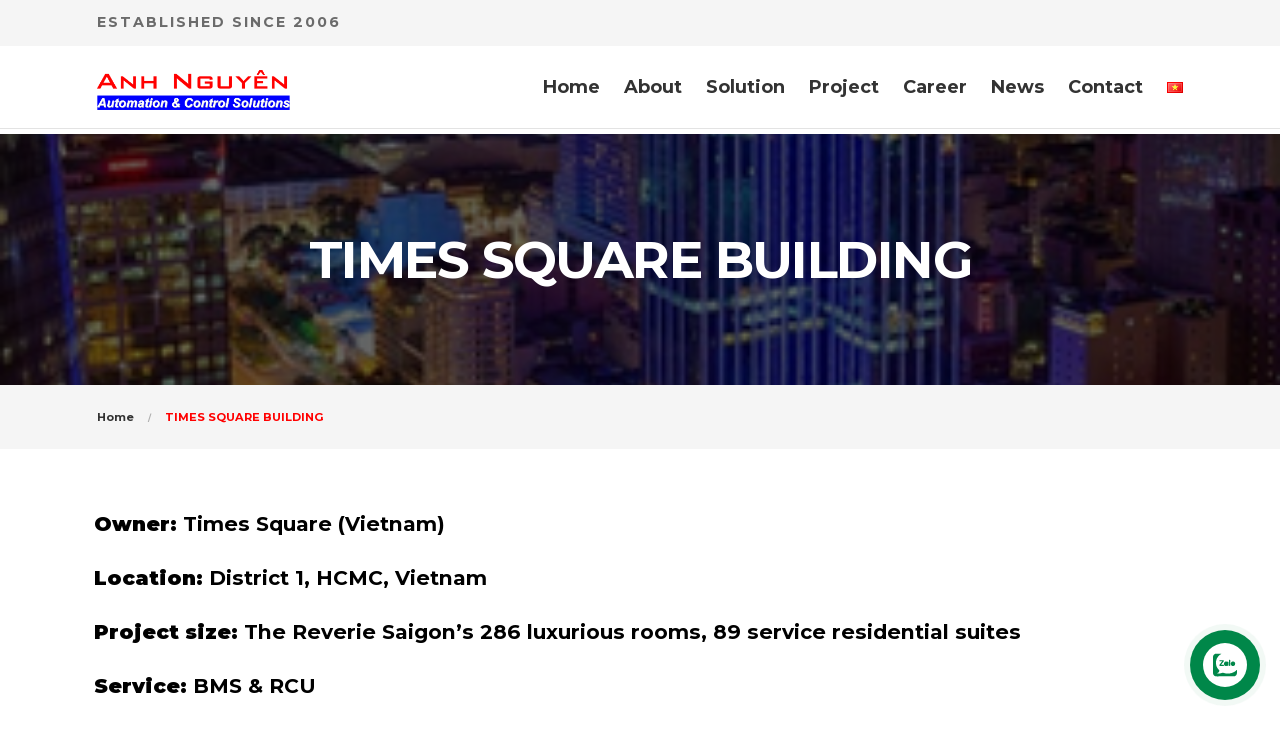

--- FILE ---
content_type: text/html; charset=UTF-8
request_url: https://anhnguyencontrols.com/en/project/times-square-building/
body_size: 16779
content:

<!DOCTYPE html>
<html lang="en-GB">
<head>
	<meta charset="UTF-8">
	<meta http-equiv="X-UA-Compatible" content="IE=edge">
	<meta name="viewport" content="width=device-width, initial-scale=1">
	<link rel="profile" href="//gmpg.org/xfn/11">

	<title>TIMES SQUARE BUILDING &#8211; Anh Nguyên</title>
<link rel='dns-prefetch' href='//fonts.googleapis.com' />
<link rel='dns-prefetch' href='//s.w.org' />
<link rel="alternate" type="application/rss+xml" title="Anh Nguyên &raquo; Feed" href="https://anhnguyencontrols.com/en/feed/" />
<link rel="alternate" type="application/rss+xml" title="Anh Nguyên &raquo; Comments Feed" href="https://anhnguyencontrols.com/en/comments/feed/" />
		<script type="text/javascript">
			window._wpemojiSettings = {"baseUrl":"https:\/\/s.w.org\/images\/core\/emoji\/13.0.1\/72x72\/","ext":".png","svgUrl":"https:\/\/s.w.org\/images\/core\/emoji\/13.0.1\/svg\/","svgExt":".svg","source":{"concatemoji":"https:\/\/anhnguyencontrols.com\/wp-includes\/js\/wp-emoji-release.min.js?ver=5.6.4"}};
			!function(e,a,t){var n,r,o,i=a.createElement("canvas"),p=i.getContext&&i.getContext("2d");function s(e,t){var a=String.fromCharCode;p.clearRect(0,0,i.width,i.height),p.fillText(a.apply(this,e),0,0);e=i.toDataURL();return p.clearRect(0,0,i.width,i.height),p.fillText(a.apply(this,t),0,0),e===i.toDataURL()}function c(e){var t=a.createElement("script");t.src=e,t.defer=t.type="text/javascript",a.getElementsByTagName("head")[0].appendChild(t)}for(o=Array("flag","emoji"),t.supports={everything:!0,everythingExceptFlag:!0},r=0;r<o.length;r++)t.supports[o[r]]=function(e){if(!p||!p.fillText)return!1;switch(p.textBaseline="top",p.font="600 32px Arial",e){case"flag":return s([127987,65039,8205,9895,65039],[127987,65039,8203,9895,65039])?!1:!s([55356,56826,55356,56819],[55356,56826,8203,55356,56819])&&!s([55356,57332,56128,56423,56128,56418,56128,56421,56128,56430,56128,56423,56128,56447],[55356,57332,8203,56128,56423,8203,56128,56418,8203,56128,56421,8203,56128,56430,8203,56128,56423,8203,56128,56447]);case"emoji":return!s([55357,56424,8205,55356,57212],[55357,56424,8203,55356,57212])}return!1}(o[r]),t.supports.everything=t.supports.everything&&t.supports[o[r]],"flag"!==o[r]&&(t.supports.everythingExceptFlag=t.supports.everythingExceptFlag&&t.supports[o[r]]);t.supports.everythingExceptFlag=t.supports.everythingExceptFlag&&!t.supports.flag,t.DOMReady=!1,t.readyCallback=function(){t.DOMReady=!0},t.supports.everything||(n=function(){t.readyCallback()},a.addEventListener?(a.addEventListener("DOMContentLoaded",n,!1),e.addEventListener("load",n,!1)):(e.attachEvent("onload",n),a.attachEvent("onreadystatechange",function(){"complete"===a.readyState&&t.readyCallback()})),(n=t.source||{}).concatemoji?c(n.concatemoji):n.wpemoji&&n.twemoji&&(c(n.twemoji),c(n.wpemoji)))}(window,document,window._wpemojiSettings);
		</script>
		<style type="text/css">
img.wp-smiley,
img.emoji {
	display: inline !important;
	border: none !important;
	box-shadow: none !important;
	height: 1em !important;
	width: 1em !important;
	margin: 0 .07em !important;
	vertical-align: -0.1em !important;
	background: none !important;
	padding: 0 !important;
}
</style>
	<link rel='stylesheet' id='jquery.contactus.css-css'  href='https://anhnguyencontrols.com/wp-content/plugins/ar-contactus/res/css/jquery.contactus.min.css?ver=1.3.8' type='text/css' media='all' />
<link rel='stylesheet' id='wp-block-library-css'  href='https://anhnguyencontrols.com/wp-includes/css/dist/block-library/style.min.css?ver=5.6.4' type='text/css' media='all' />
<link rel='stylesheet' id='wp-block-library-theme-css'  href='https://anhnguyencontrols.com/wp-includes/css/dist/block-library/theme.min.css?ver=5.6.4' type='text/css' media='all' />
<link rel='stylesheet' id='billio_report_post_icons-css'  href='https://anhnguyencontrols.com/wp-content/plugins/billio-addon/assets/css/flaticon-report.css?ver=5.6.4' type='text/css' media='all' />
<link rel='stylesheet' id='billio-plugins-style-css'  href='https://anhnguyencontrols.com/wp-content/plugins/billio-addon/assets/css/plugins.min.css?ver=5.6.4' type='text/css' media='all' />
<style id='billio-plugins-style-inline-css' type='text/css'>
#header-ext .navbar-wrapper .logo-container a.custom-logo-link img{max-height:40px}#header-ext .navbar-wrapper .navigation-container .navigation-button-container .navigation-button{border-bottom:none}#header-image-bg{background-image:url(https://anhnguyencontrols.com/wp-content/uploads/2021/08/Company-news-2.jpg)}.breadcrumbs{margin-top:0}#header-ext .navbar-wrapper .navigation-container .navigation-item{padding:24px}
</style>
<link rel='stylesheet' id='social-icons-css'  href='https://anhnguyencontrols.com/wp-content/plugins/billio-addon/assets/css/social-icons.css?ver=5.6.4' type='text/css' media='all' />
<link rel='stylesheet' id='simple-line-icons-css'  href='https://anhnguyencontrols.com/wp-content/plugins/billio-addon/assets/css/simple-line-icons.css?ver=5.6.4' type='text/css' media='all' />
<link rel='stylesheet' id='billio-flaticon-css'  href='https://anhnguyencontrols.com/wp-content/plugins/billio-addon/assets/css/flaticon.css?ver=5.6.4' type='text/css' media='all' />
<link rel='stylesheet' id='billio-demo-css'  href='https://anhnguyencontrols.com/wp-content/plugins/billio-addon/assets/css/customcss/billio-manufacture.css?ver=5.6.4' type='text/css' media='all' />
<link rel='stylesheet' id='contact-form-7-css'  href='https://anhnguyencontrols.com/wp-content/plugins/contact-form-7/includes/css/styles.css?ver=5.4.1' type='text/css' media='all' />
<link rel='stylesheet' id='essential-grid-plugin-settings-css'  href='https://anhnguyencontrols.com/wp-content/plugins/essential-grid/public/assets/css/settings.css?ver=3.0.11' type='text/css' media='all' />
<link rel='stylesheet' id='tp-fontello-css'  href='https://anhnguyencontrols.com/wp-content/plugins/essential-grid/public/assets/font/fontello/css/fontello.css?ver=3.0.11' type='text/css' media='all' />
<link rel='stylesheet' id='rs-plugin-settings-css'  href='https://anhnguyencontrols.com/wp-content/plugins/slider-revolution/public/assets/css/rs6.css?ver=6.3.9' type='text/css' media='all' />
<style id='rs-plugin-settings-inline-css' type='text/css'>
#rs-demo-id {}
</style>
<link rel='stylesheet' id='parent-style-css'  href='https://anhnguyencontrols.com/wp-content/themes/billio/style.css?ver=5.6.4' type='text/css' media='all' />
<link rel='stylesheet' id='child-style-css'  href='https://anhnguyencontrols.com/wp-content/themes/billio-child-theme/style.css?ver=2.0.0' type='text/css' media='all' />
<link rel='stylesheet' id='selectize-css'  href='https://anhnguyencontrols.com/wp-content/themes/billio/assets/vendors/selectize/css/selectize.css' type='text/css' media='all' />
<link rel='stylesheet' id='bootstrap-css'  href='https://anhnguyencontrols.com/wp-content/themes/billio/assets/css/bootstrap.min.css' type='text/css' media='all' />
<link rel='stylesheet' id='billio-theme-style-css'  href='https://anhnguyencontrols.com/wp-content/themes/billio/assets/css/theme.min.css?ver=2.0.0' type='text/css' media='all' />
<style id='billio-theme-style-inline-css' type='text/css'>
#header-image-bg{background-image:url(https://anhnguyencontrols.com/wp-content/uploads/2021/08/Company-news-2.jpg)}.custom-logo-link img{max-height:40px}.custom-logo-sticky-link img{max-height:40px}.home #header.sticky--top, .home.billio-scroll #header{border-bottom:none}.home #header.sticky--top .navbar-toggler{border-right:none}.home .navbar-light .navbar-nav .nav-link, .home #navbar .icon-chevron-down::before, .home #header.sticky.sticky--top #quadmenu.detheme_default_menu .quadmenu-navbar-nav > li > a > .quadmenu-item-content, .home #header.sticky.sticky--top #quadmenu.quadmenu-default_theme .quadmenu-navbar-nav > li:not(.quadmenu-item-type-button) > a > .quadmenu-item-content, .home .navbar-light .navbar-nav .menu-item-has-children::before, .home .navbar-light .navbar-nav .page_item_has_children::before{color:#ffffff}.billio-scroll #header, #header.sticky.sticky--top{background-color:rgba(255,255,255,0)}#header.sticky.sticky--top .navbar-light .navbar-nav .sub-menu .nav-link, #header.sticky.sticky--not-top .navbar-light .navbar-nav .nav-link, #header.sticky.sticky--not-top .icon-chevron-down::before, #header #quadmenu.detheme_default_menu .quadmenu-navbar-nav > li > a > .quadmenu-item-content, #header #quadmenu.quadmenu-default_theme .quadmenu-navbar-nav > li:not(.quadmenu-item-type-button) > a > .quadmenu-item-content, .uf-mobile-nav-modal #quadmenu.detheme_default_menu .quadmenu-navbar-nav > li > a > .quadmenu-item-content, .uf-mobile-nav-modal #quadmenu.quadmenu-default_theme .quadmenu-navbar-nav > li:not(.quadmenu-item-type-button) > a > .quadmenu-item-content,.home #header.sticky.sticky--not-top #quadmenu.detheme_default_menu .quadmenu-navbar-nav > li > a > .quadmenu-item-content{color:#333332}.home .topbar-desktop{color:#ffffff}.home .topbar-desktop a{color:#ffffff}.home .topbar-desktop{background-color:rgba(255,255,255,0.25)}.home .topbar-desktop .topbar-content{border-bottom-color:rgba(255,255,255,0)}blockquote, .pagination .current, .billio-blog-type-gutenberg-ready .wp-block-quote{border-color:#ff0000}.uf-breadcrumbs>span>span, .widget .rsswidget:hover, .widget .recentcomments .comment-author-link .url:hover, .widget #wp-calendar tbody td a:hover, .widget.uf-dark-scheme .rsswidget:hover, .widget.uf-dark-scheme #wp-calendar tbody tr td a:hover, #navbar ul li:hover .sub-menu li:hover, main#content #archive-post a.more-link:hover, main#content #blog-entries a.more-link:hover, main#content #blog-entries .sticky-icon span.icon-bookmark2,main#content #archive-post .sticky-icon span.icon-bookmark2, .uf-single-post .wp-caption-text a:hover, #footer .widget a:hover, .error404 #not-found h1, .mejs-container * .mejs-controls .mejs-volume-button a:hover, .navbar-light .navbar-nav .menu-item:hover::before, .navbar-light .navbar-nav .menu-item:hover > .nav-link, .navbar-light .navbar-nav .page_item:hover::before, .navbar-light .navbar-nav .page_item:hover > .nav-link, .list-item .kc-entry_meta > span i, .kc_tabs_nav li.ui-tabs-active a, .kc_tabs_nav li.ui-tabs-active a:hover, .kc_tabs_nav li:hover a, .post-grid > div > .content > .post-title-alt > a:hover, .post-grid > div > .content > .entry-meta > span > a, .list-post-type > .list-item > .post-content > h3 > a:hover, .list-item .kc-entry_meta > span a:hover{color:#ff0000 !important}.billio-blog-type-gutenberg-ready .more-link, .billio-blog-type-gutenberg-ready .entry__edit_post_link a, .billio-blog-type-gutenberg-ready .entry__meta-tags a:hover, .uf-single-post__content a, .entry__content a, .single__content a{color:#ff0000}.billio-blog-type-gutenberg-ready .more-link:hover{color:#e50000}.billio-blog-type-gutenberg-ready .wp-block-search__button, .billio-blog-type-classic-blog .pills.pills-primary{background-color:#ff0000 !important}.billio-blog-type-gutenberg-ready .entry__edit_post_link svg path{fill:#ff0000}.billio-blog-type-gutenberg-ready .wp-block-search__button:hover, .pills.pills-primary:hover{background-color:#e50000 !important}a:hover, .uf-card-body .entry__content a{color:#ff0000}main#content #archive-post a.more-link:hover::after, main#content #blog-entries a.more-link:hover::after{background-color:#ff0000 !important}.uf-checkbox .uf-checkbox-label input:checked ~ .checkmark, .widget #wp-calendar tr #today, .widget.uf-dark-scheme #wp-calendar tbody tr td#today, .selectize-control.single .selectize-dropdown .option.active, .uf-dark-scheme .selectize-control.single .selectize-dropdown .option.active, a.uf-buttons,.uf-buttons,input[type='reset'],#comments .comment-form .form-submit input, .kc-ui-progress, .kc_button,.widget.widget_tag_cloud .pills-primary.tag-cloud-link, .pagination .current, .mejs-container * .mejs-controls .mejs-time-rail .mejs-time-current, .mejs-container * .mejs-controls .mejs-volume-button .mejs-volume-current, .mejs-container * .mejs-controls .mejs-horizontal-volume-current, .content-button a, .kc-blog-posts .kc-post-2-button, a.kc-read-more, .kc-team .content-socials a{background-color:#ff0000 !important}.uf-radio input:checked ~ .uf-radio-label::before{box-shadow:inset 0 0 0 3px #ff0000}.uf-single-post__content a:hover{filter:brightness(90%)}.pills.pills-primary:hover , .uf-buttons:hover{box-shadow:inset 0 0 100px 100px rgba(0, 0, 0, 0.1)}.billio-blog-type-gutenberg-ready .pills.pills-primary{color:#ff0000 !important}.billio-blog-type-gutenberg-ready .pills.pills-primary:after{background:#ff0000}.kc_button:hover{color:#ffffff}.kc_button:hover{box-shadow:inset 0 0 100px 100px rgba(0, 0, 0, 0.1)}.kc_tabs_nav li.ui-tabs-active a, .kc_tabs_nav li.ui-tabs-active a:hover, .kc_tabs_nav li:hover a, .woocommerce div.product .woocommerce-tabs ul.tabs li.active a, .single-product div.product .related.products h2:hover, .woocommerce ul.products li.product h2.woocommerce-loop-product__title:hover{color:#ff0000!important}.kc_button, .kc-ui-progress, .content-button a, .content-button a, .owl-theme .owl-controls .owl-page span, .woocommerce-cart .button, .woocommerce-checkout .button, .woocommerce-account .button, .woocommerce .comment-respond input.submit, #sidebar .woocommerce a.button.checkout, #footer .woocommerce a.button.checkout{background-color:#ff0000!important}.woocommerce .single_add_to_cart_button, .single-product div.product .product_meta .posted_in a{background:#ff0000!important}.widget .widget-title:before{background:#ff0000}.navbar-light .navbar-nav .current-menu-item, .current-menu-item > .nav-link, .menu-item:hover::before, .menu-item:hover > .nav-link, .navbar-light .navbar-nav .current_page_item, .current_page_item > .nav-link, .page_item:hover::before, .page_item:hover > .nav-link{color:#ff0000!important}.navbar-light .navbar-nav .current-menu-ancestor, .current-menu-ancestor > .nav-link, .navbar-light .navbar-nav .current_page_ancestor, .current_page_ancestor > .nav-link, .navbar-light .navbar-nav .current-menu-parent, .navbar-light .navbar-nav .current-menu-parent > .nav-link{color:#ff0000!important}.navbar-light .navbar-nav .current-menu-ancestor::after, .current-menu-parent::after, .current-menu-item::after, .navbar-light .navbar-nav .current_page_ancestor::after, .current-menu-parent::after, .current_page_item::after{background:#ff0000!important}#header.sticky--not-top.sticky--unpinned .navbar-light .navbar-nav .menu-item:hover::before, .menu-item:hover > .nav-link, #header.sticky--not-top.sticky--unpinned .navbar-light .navbar-nav .page_item:hover::before, .page_item:hover > .nav-link{color:#ff0000!important}.navbar-light .navbar-nav .dropdown-menu .menu-item:hover > .nav-link, .navbar-light .navbar-nav .dropdown-menu .page_item:hover > .nav-link{color:#ff0000!important}#header.sticky--not-top.sticky--unpinned .navbar-light .navbar-nav .dropdown-menu .menu-item:active > .nav-link, .menu-item:hover > .nav-link, #header.sticky--not-top.sticky--unpinned .navbar-light .navbar-nav .dropdown-menu .page_item:active > .nav-link, .page_item:hover > .nav-link{color:#ff0000!important}#header.sticky.sticky--not-top .navbar-light .navbar-nav .current-menu-ancestor.menu-item::before, .current-menu-item.menu-item::before, #header.sticky.sticky--not-top .navbar-light .navbar-nav .current_page_ancestor.page_item::before, .current_page_item.page_item::before{color:#ff0000!important}.home .topbar-desktop a:hover{color:#ff0000}.post-navigation .nav-links .nav-next:hover i, .post-navigation .nav-links .nav-previous:hover i{border-color:#ff0000}.post-navigation .nav-links .nav-next:hover i, .post-navigation .nav-links .nav-previous:hover i{background-color:#ff0000}article.entry.sticky::before{color:#ff0000 !important}.select2-container--default .select2-results__option--highlighted[aria-selected], .select2-container--default .select2-results__option--highlighted[data-selected]{background-color:#ff0000}.single-recruitments .career-detail .career-action-button .apply, .single-recruitments .career-detail .career-action-button .emailtoafriend{background-color:#ff0000 !important}ul#menu-services{border-top-color:#ff0000 !important}#menu-services li a:hover{color:#ff0000}#menu-services li.current-menu-item{background-color:#ff0000}.eg-washingtone-075257-element-13-a .eg-washingtone-075257-element-13{background-color:#ff0000!important}.eg-washingtone-075257-element-10{color:#ff0000!important}.modal .md-description .btn-color-secondary{background-color:#ff0000}.uf-breadcrumbs>span{color:#ff0000}
body, input, textarea, label, select ~ label, 
                .error404 #not-found p, 
                #comments .comment-content .comment-card .comment-author .comment-link p,
				.uf-checkbox .uf-checkbox-label, 
				.uf-radio .uf-radio-label, 
				.widget, 
				.widget .rssSummary,
				.widget.uf-dark-scheme .textwidget p,
				#author-bio .author-bio__content,
				.select2-container .select2-selection--single .select2-selection__rendered,
				.selectize-control.single .selectize-input,
				.selectize-control.single .selectize-input>input,
                .uf-checkbox .uf-checkbox-label label,
                .widget .rsswidget,
                .widget .recentcomments .comment-author-link,
                .widget cite,.billio-masonry-layout #archive-post .entry__meta-author__info .meta-author,
                .billio-masonry-layout #category-post .entry__meta-author__info .meta-author,
                .billio-masonry-layout #blog-entries .entry__meta-author__info .meta-author,
                .topbar-desktop,
                .billio-classic-layout main#content #blog-entries .entry__meta-author__info .meta-author,
                .billio-classic-layout main#content #archive-post .entry__meta-author__info .meta-author,
                .billio-classic-layout main#content #category-post .entry__meta-author__info .meta-author,
                .uf-single-post .post-meta-author,#author-bio .author-bio__content .author-bio__name,
                .related-posts .meta-author,
				.wp-caption-text,
				.widget .recentcomments,
				.widget .rss-date,
				.uf-single-post .post-meta,
				.uf-single-post .wp-caption-text,
				.uf-single-post .wp-caption-text a,
				.form-text,
				.pills,
				.widget.widget_tag_cloud .tag-cloud-link,
				.widget.uf-dark-scheme.widget_tag_cloud .tag-cloud-link,
				.single-product div.product .product_meta .posted_in a,
				.single-product div.product .product_meta .tagged_as a,
				#comments .comment-content .comment-date,
				#comments .comment-form .comment-notes,
				.pagination .page-numbers,
				.widget.widget_recent_entries .post-date,
				.widget #wp-calendar tbody,
				.billio-masonry-layout #archive-post .entry__meta-author__info .meta-date,
				.billio-masonry-layout #category-post .entry__meta-author__info .meta-date,
				.billio-masonry-layout #blog-entries .entry__meta-author__info .meta-date,
				.billio-classic-layout main#content #blog-entries .entry__meta-author__info .meta-date,
				.billio-classic-layout main#content #archive-post .entry__meta-author__info .meta-date,
				.billio-classic-layout main#content #category-post .entry__meta-author__info .meta-date,
				.post-navigation .nav-links .nav-previous .billio_nav_text span:first-child,
				.post-navigation .nav-links .nav-next .billio_nav_text span:first-child,
				.related-posts .meta-date,
				#footer #legal,
				.mejs-container *{font-family:Montserrat}.uf-single-post__content a, 
				.uf-single-post__content li, 
				.uf-single-post__content p{font-family:Montserrat}h1, h2, h3, h4, h5, h6{font-family:Montserrat}blockquote p,
				.uf-single-post__content blockquote,
				.uf-single-post__content blockquote p{font-family:Roboto}.menu-item, .navbar-light .navbar-nav .nav-link, .navbar-light .navbar-nav a, .navbar-light .navbar-nav .dropdown-menu .nav-link{font-family:Montserrat}.eg-career-page-element-19{font-family:Montserrat!important}
button, input[type="button"], input[type="submit"], .elementor-button{font-family:unset}button:hover,input[type="button"]:hover,input[type="submit"]:hover,.elementor-button:hover{font-family:unset}button, input[type="button"], input[type="submit"], .elementor-button{letter-spacing:2px}button, input[type="button"], input[type="submit"], .elementor-button{text-transform:uppercase}button, input[type="button"], input[type="submit"], .elementor-button{background-color:#ff0000}button:hover,input[type="button"]:hover,input[type="submit"]:hover,.elementor-button:hover{background-color:#ff0000}button, input[type="button"], input[type="submit"], .elementor-button{color:#ffffff !important}button:hover,input[type="button"]:hover,input[type="submit"]:hover,.elementor-button:hover{color:#ffffff !important}button, input[type="button"], input[type="submit"], .elementor-button{border-top:0px solid #ff0000}button, input[type="button"], input[type="submit"], .elementor-button{border-right:0px solid #ff0000}button, input[type="button"], input[type="submit"], .elementor-button{border-bottom:0px solid #ff0000}button, input[type="button"], input[type="submit"], .elementor-button{border-left:0px solid #ff0000}button:hover,input[type="button"]:hover,input[type="submit"]:hover,.elementor-button:hover{border-top:0px solid #ff0000}button:hover,input[type="button"]:hover,input[type="submit"]:hover,.elementor-button:hover{border-right:0px solid #ff0000}button:hover,input[type="button"]:hover,input[type="submit"]:hover,.elementor-button:hover{border-bottom:0px solid #ff0000}button:hover,input[type="button"]:hover,input[type="submit"]:hover,.elementor-button:hover{border-left:0px solid #ff0000}
</style>
<link rel='stylesheet' id='billio-style-css'  href='https://anhnguyencontrols.com/wp-content/themes/billio-child-theme/style.css' type='text/css' media='all' />
<link rel='stylesheet' id='noto-serif-css'  href='//fonts.googleapis.com/css?family=Noto+Serif%3Aregular%2Citalic%2C700%2C700italic&#038;subset=cyrillic&#038;ver=2.9.6' type='text/css' media='all' />
<link rel='stylesheet' id='kc-general-css'  href='https://anhnguyencontrols.com/wp-content/plugins/kingcomposer/assets/frontend/css/kingcomposer.min.css?ver=2.9.6' type='text/css' media='all' />
<link rel='stylesheet' id='kc-animate-css'  href='https://anhnguyencontrols.com/wp-content/plugins/kingcomposer/assets/css/animate.css?ver=2.9.6' type='text/css' media='all' />
<link rel='stylesheet' id='kc-icon-1-css'  href='https://anhnguyencontrols.com/wp-content/plugins/kingcomposer/assets/css/icons.css?ver=2.9.6' type='text/css' media='all' />
<script type='text/javascript' src='https://anhnguyencontrols.com/wp-includes/js/jquery/jquery.min.js?ver=3.5.1' id='jquery-core-js'></script>
<script type='text/javascript' src='https://anhnguyencontrols.com/wp-includes/js/jquery/jquery-migrate.min.js?ver=3.3.2' id='jquery-migrate-js'></script>
<script type='text/javascript' id='jquery.contactus.scripts-js-extra'>
/* <![CDATA[ */
var arcontactusAjax = {"url":"https:\/\/anhnguyencontrols.com\/wp-admin\/admin-ajax.php","version":"1.3.8"};
/* ]]> */
</script>
<script type='text/javascript' src='https://anhnguyencontrols.com/wp-content/plugins/ar-contactus/res/js/scripts.js?ver=1.3.8' id='jquery.contactus.scripts-js'></script>
<script type='text/javascript' src='https://anhnguyencontrols.com/wp-content/plugins/slider-revolution/public/assets/js/rbtools.min.js?ver=6.3.9' id='tp-tools-js'></script>
<script type='text/javascript' src='https://anhnguyencontrols.com/wp-content/plugins/slider-revolution/public/assets/js/rs6.min.js?ver=6.3.9' id='revmin-js'></script>
<link rel="https://api.w.org/" href="https://anhnguyencontrols.com/wp-json/" /><link rel="alternate" type="application/json" href="https://anhnguyencontrols.com/wp-json/wp/v2/project/17191" /><link rel="EditURI" type="application/rsd+xml" title="RSD" href="https://anhnguyencontrols.com/xmlrpc.php?rsd" />
<link rel="wlwmanifest" type="application/wlwmanifest+xml" href="https://anhnguyencontrols.com/wp-includes/wlwmanifest.xml" /> 
<meta name="generator" content="WordPress 5.6.4" />
<link rel="canonical" href="https://anhnguyencontrols.com/en/project/times-square-building/" />
<link rel='shortlink' href='https://anhnguyencontrols.com/?p=17191' />
<link rel="alternate" type="application/json+oembed" href="https://anhnguyencontrols.com/wp-json/oembed/1.0/embed?url=https%3A%2F%2Fanhnguyencontrols.com%2Fen%2Fproject%2Ftimes-square-building%2F" />
<link rel="alternate" type="text/xml+oembed" href="https://anhnguyencontrols.com/wp-json/oembed/1.0/embed?url=https%3A%2F%2Fanhnguyencontrols.com%2Fen%2Fproject%2Ftimes-square-building%2F&#038;format=xml" />
<script type="text/javascript">
           var ajaxurl = "https://anhnguyencontrols.com/wp-admin/admin-ajax.php";
         </script><script type="text/javascript">var kc_script_data={ajax_url:"https://anhnguyencontrols.com/wp-admin/admin-ajax.php"}</script><!-- Analytics by WP-Statistics v13.0.9 - https://wp-statistics.com/ -->
<meta name="generator" content="Powered by Slider Revolution 6.3.9 - responsive, Mobile-Friendly Slider Plugin for WordPress with comfortable drag and drop interface." />
<link rel="icon" href="https://anhnguyencontrols.com/wp-content/uploads/2021/07/logo-fav1-100x100.jpg" sizes="32x32" />
<link rel="icon" href="https://anhnguyencontrols.com/wp-content/uploads/2021/07/logo-fav1.jpg" sizes="192x192" />
<link rel="apple-touch-icon" href="https://anhnguyencontrols.com/wp-content/uploads/2021/07/logo-fav1.jpg" />
<meta name="msapplication-TileImage" content="https://anhnguyencontrols.com/wp-content/uploads/2021/07/logo-fav1.jpg" />
<script type="text/javascript">function setREVStartSize(e){
			//window.requestAnimationFrame(function() {				 
				window.RSIW = window.RSIW===undefined ? window.innerWidth : window.RSIW;	
				window.RSIH = window.RSIH===undefined ? window.innerHeight : window.RSIH;	
				try {								
					var pw = document.getElementById(e.c).parentNode.offsetWidth,
						newh;
					pw = pw===0 || isNaN(pw) ? window.RSIW : pw;
					e.tabw = e.tabw===undefined ? 0 : parseInt(e.tabw);
					e.thumbw = e.thumbw===undefined ? 0 : parseInt(e.thumbw);
					e.tabh = e.tabh===undefined ? 0 : parseInt(e.tabh);
					e.thumbh = e.thumbh===undefined ? 0 : parseInt(e.thumbh);
					e.tabhide = e.tabhide===undefined ? 0 : parseInt(e.tabhide);
					e.thumbhide = e.thumbhide===undefined ? 0 : parseInt(e.thumbhide);
					e.mh = e.mh===undefined || e.mh=="" || e.mh==="auto" ? 0 : parseInt(e.mh,0);		
					if(e.layout==="fullscreen" || e.l==="fullscreen") 						
						newh = Math.max(e.mh,window.RSIH);					
					else{					
						e.gw = Array.isArray(e.gw) ? e.gw : [e.gw];
						for (var i in e.rl) if (e.gw[i]===undefined || e.gw[i]===0) e.gw[i] = e.gw[i-1];					
						e.gh = e.el===undefined || e.el==="" || (Array.isArray(e.el) && e.el.length==0)? e.gh : e.el;
						e.gh = Array.isArray(e.gh) ? e.gh : [e.gh];
						for (var i in e.rl) if (e.gh[i]===undefined || e.gh[i]===0) e.gh[i] = e.gh[i-1];
											
						var nl = new Array(e.rl.length),
							ix = 0,						
							sl;					
						e.tabw = e.tabhide>=pw ? 0 : e.tabw;
						e.thumbw = e.thumbhide>=pw ? 0 : e.thumbw;
						e.tabh = e.tabhide>=pw ? 0 : e.tabh;
						e.thumbh = e.thumbhide>=pw ? 0 : e.thumbh;					
						for (var i in e.rl) nl[i] = e.rl[i]<window.RSIW ? 0 : e.rl[i];
						sl = nl[0];									
						for (var i in nl) if (sl>nl[i] && nl[i]>0) { sl = nl[i]; ix=i;}															
						var m = pw>(e.gw[ix]+e.tabw+e.thumbw) ? 1 : (pw-(e.tabw+e.thumbw)) / (e.gw[ix]);					
						newh =  (e.gh[ix] * m) + (e.tabh + e.thumbh);
					}				
					if(window.rs_init_css===undefined) window.rs_init_css = document.head.appendChild(document.createElement("style"));					
					document.getElementById(e.c).height = newh+"px";
					window.rs_init_css.innerHTML += "#"+e.c+"_wrapper { height: "+newh+"px }";				
				} catch(e){
					console.log("Failure at Presize of Slider:" + e)
				}					   
			//});
		  };</script>
		<style type="text/css" id="wp-custom-css">
			body {
    color: #000000;
}		</style>
		</head>
<body class="project-template-default single single-project postid-17191 wp-custom-logo  billio-header-image-show-this-page kc-css-system billio-blog-type-classic-blog billio-masonry-layout billio-layout-fullwidth billio-header-image-hide has-sidebar sidebar-right billio-sticky" >
	
	<div id="page">
	
		
<header id="header" class="">
	
<div id="topbar" class="topbar-desktop d-none d-lg-block">
	<div class="container">
		<div class="row topbar-content">
			<div class="topbar-left col-12 col-sm-6">
ĐƯỢC THÀNH LẬP TỪ NĂM 2006
			</div>
			<div class="topbar-right col-12 col-sm-6">
Established since 2006			</div>
		</div>
	</div>
</div>
	
<div class="container uf_desktop_navigation d-none d-lg-block">
	<nav id="navbardesktop" class="navbar navbar-expand-lg navbar-light d-flex justify-content-between align-items-stretch">
		<button class="navbar-toggler" type="button" data-toggle="modal" data-target="#exampleModal">
			<span class="navbar-toggler-icon icon-bars"></span>
		</button>
		<a href="https://anhnguyencontrols.com/en/" class="custom-logo-link" rel="home"><img width="2866" height="594" src="https://anhnguyencontrols.com/wp-content/uploads/2021/07/Anh-Nguyen-Logo-_-gốc.png" class="custom-logo" alt="Billio" loading="lazy" srcset="https://anhnguyencontrols.com/wp-content/uploads/2021/07/Anh-Nguyen-Logo-_-gốc.png 2866w, https://anhnguyencontrols.com/wp-content/uploads/2021/07/Anh-Nguyen-Logo-_-gốc-600x124.png 600w, https://anhnguyencontrols.com/wp-content/uploads/2021/07/Anh-Nguyen-Logo-_-gốc-300x62.png 300w, https://anhnguyencontrols.com/wp-content/uploads/2021/07/Anh-Nguyen-Logo-_-gốc-1024x212.png 1024w, https://anhnguyencontrols.com/wp-content/uploads/2021/07/Anh-Nguyen-Logo-_-gốc-768x159.png 768w, https://anhnguyencontrols.com/wp-content/uploads/2021/07/Anh-Nguyen-Logo-_-gốc-1536x318.png 1536w, https://anhnguyencontrols.com/wp-content/uploads/2021/07/Anh-Nguyen-Logo-_-gốc-2048x424.png 2048w" sizes="(max-width: 2866px) 100vw, 2866px" /></a>					<a href="https://anhnguyencontrols.com/en/" class="custom-logo-sticky-link" title="Anh Nguyên" rel="home">
			<img src="https://anhnguyencontrols.com/wp-content/uploads/2021/07/Anh-Nguyen-Logo-_-gốc.png" alt="Anh Nguyên"></a>
		
		<div id="navigation" class="d-none d-lg-block">
			<ul id="header_navigation" class="main-menu nav navbar-nav ml-auto"><li id="menu-item-16241" class="menu-item menu-item-type-post_type menu-item-object-page menu-item-home menu-item-16241 d-flex align-items-center nav-item"><a href="https://anhnguyencontrols.com/en/" class="nav-link">Home</a></li>
<li id="menu-item-16238" class="menu-item menu-item-type-post_type menu-item-object-page menu-item-16238 d-flex align-items-center nav-item"><a href="https://anhnguyencontrols.com/en/gioi-thieu-2/" class="nav-link">About</a></li>
<li id="menu-item-16458" class="menu-item menu-item-type-post_type menu-item-object-page menu-item-16458 d-flex align-items-center nav-item"><a href="https://anhnguyencontrols.com/en/giai-phap/" class="nav-link">Solution</a></li>
<li id="menu-item-16392" class="menu-item menu-item-type-post_type menu-item-object-page menu-item-16392 d-flex align-items-center nav-item"><a href="https://anhnguyencontrols.com/en/du-an/" class="nav-link">Project</a></li>
<li id="menu-item-16242" class="menu-item menu-item-type-post_type menu-item-object-page menu-item-16242 d-flex align-items-center nav-item"><a href="https://anhnguyencontrols.com/en/tuyen-dung/" class="nav-link">Career</a></li>
<li id="menu-item-16430" class="menu-item menu-item-type-post_type menu-item-object-page current_page_parent menu-item-16430 d-flex align-items-center nav-item"><a href="https://anhnguyencontrols.com/en/blog/" class="nav-link">News</a></li>
<li id="menu-item-16239" class="menu-item menu-item-type-post_type menu-item-object-page menu-item-16239 d-flex align-items-center nav-item"><a href="https://anhnguyencontrols.com/en/lien-he/" class="nav-link">Contact</a></li>
<li id="menu-item-16235-vi" class="lang-item lang-item-173 lang-item-vi no-translation lang-item-first menu-item menu-item-type-custom menu-item-object-custom menu-item-16235-vi d-flex align-items-center nav-item"><a href="https://anhnguyencontrols.com/" hreflang="vi" lang="vi" class="nav-link"><img src="[data-uri]" alt="Tiếng Việt" width="16" height="11" style="width: 16px; height: 11px;" /></a></li>
</ul>		</div>
	</nav>
</div>

<div class="container-fluid uf_mobile_navigation d-lg-none">
	<div class="row">
		<nav id="navbar" class="navbar navbar-expand-lg navbar-light d-flex justify-content-between align-items-stretch">
			<button class="navbar-toggler" type="button" data-toggle="modal" data-target="#exampleModal">
				<span class="navbar-toggler-icon icon-bars"></span>
			</button>
			<a href="https://anhnguyencontrols.com/en/" class="custom-logo-link" rel="home"><img width="2866" height="594" src="https://anhnguyencontrols.com/wp-content/uploads/2021/07/Anh-Nguyen-Logo-_-gốc.png" class="custom-logo" alt="Billio" loading="lazy" srcset="https://anhnguyencontrols.com/wp-content/uploads/2021/07/Anh-Nguyen-Logo-_-gốc.png 2866w, https://anhnguyencontrols.com/wp-content/uploads/2021/07/Anh-Nguyen-Logo-_-gốc-600x124.png 600w, https://anhnguyencontrols.com/wp-content/uploads/2021/07/Anh-Nguyen-Logo-_-gốc-300x62.png 300w, https://anhnguyencontrols.com/wp-content/uploads/2021/07/Anh-Nguyen-Logo-_-gốc-1024x212.png 1024w, https://anhnguyencontrols.com/wp-content/uploads/2021/07/Anh-Nguyen-Logo-_-gốc-768x159.png 768w, https://anhnguyencontrols.com/wp-content/uploads/2021/07/Anh-Nguyen-Logo-_-gốc-1536x318.png 1536w, https://anhnguyencontrols.com/wp-content/uploads/2021/07/Anh-Nguyen-Logo-_-gốc-2048x424.png 2048w" sizes="(max-width: 2866px) 100vw, 2866px" /></a>						<a href="https://anhnguyencontrols.com/en/" class="custom-logo-sticky-link" title="Anh Nguyên" rel="home">
			<img src="https://anhnguyencontrols.com/wp-content/uploads/2021/07/Anh-Nguyen-Logo-_-gốc.png" alt="Anh Nguyên"></a>
				</nav>
	</div>
</div>
</header>

<div id="header-image">
	<div id="header-image-bg" style="background-image: url(https://anhnguyencontrols.com/wp-content/uploads/2021/08/Times-Square-1.png)">
		<div class="header-overlay">
			<div class="container d-flex flex-column align-items-center justify-content-center h-100 text-center site-title-wrapper">
									
<div class="uf-single-post__meta-category">
	</div>

<div class="post-meta">
	<span class="post-meta-author"><a href="https://anhnguyencontrols.com/en/author/mrthai/" title="Visit Author Posts">mrthai</a></span> on <span class="post-meta-date">August 10, 2021</span>
</div>
					<div class="site-title">TIMES SQUARE BUILDING</div>
			</div>
		</div>
	</div>
</div>

		
	<div class="breadcrumbs">
		<div class="container">
			<div class="uf-breadcrumbs"><span property="itemListElement" typeof="ListItem"><a property="item" typeof="WebPage" title="Home" href="https://anhnguyencontrols.com/en/"><span property="name">Home</span></a><meta property="position" content="1"></span><span property="itemListElement" typeof="ListItem"><span property="name">TIMES SQUARE BUILDING</span><meta property="position" content="2"></span></div>		</div>
	</div>

		<main id="content">

<div class="container">
	<div class="row">
		<article id="blog-post" class="billio-content order-lg-1 col-lg-12 col-md-12">
												<div class="uf-single-post">

				<header class="uf-single-post__title" itemscope>

												
				</header>

				<div class="uf-single-post__content clearfix">
					<h4><strong>Owner:</strong> Times Square (Vietnam)</h4>
<h4><strong>Location:</strong> District 1, HCMC, Vietnam</h4>
<h4><strong>Project size:</strong> The Reverie Saigon’s 286 luxurious rooms, 89 service residential suites</h4>
<h4><strong>Service:</strong> BMS &amp; RCU</h4>
<h4><strong>Year of completion:</strong> 2015</h4>
					</div>
					</div>
							</div>
		</article>
	</div>
</div>

	</main><!-- #main -->

	<footer id="footer">
				
		
<div id="bottom" class="container">
	<div class="row d-flex flex-wrap justify-content-between">
		<div class="col-sm-12 col-md-6 col-lg"><div class="kc_clfw"></div><section id="kc_widget_content-2" class="widget uf-dark-scheme kc_widget_content"><div class="kc-content-widget"><style type="text/css">@media only screen and (min-width: 1000px) and (max-width: 5000px){body.kc-css-system .kc-css-1555069{width: 25%;}body.kc-css-system .kc-css-1282112{width: 25%;}body.kc-css-system .kc-css-2138650{width: 29.86%;}body.kc-css-system .kc-css-647658{width: 70.13%;}body.kc-css-system .kc-css-265443{width: 25%;}body.kc-css-system .kc-css-1422647{width: 29.86%;}body.kc-css-system .kc-css-2092186{width: 70.13%;}body.kc-css-system .kc-css-2180687{width: 25%;}body.kc-css-system .kc-css-579425{width: 29.86%;}body.kc-css-system .kc-css-1466151{width: 70.13%;}body.kc-css-system .kc-css-832795{width: 50%;}body.kc-css-system .kc-css-1440520{width: 29.86%;}body.kc-css-system .kc-css-2173039{width: 70.13%;}body.kc-css-system .kc-css-2842632{width: 89.77%;}body.kc-css-system .kc-css-3057042{width: 10.22%;}body.kc-css-system .kc-css-2677456{width: 25.38%;}body.kc-css-system .kc-css-3117499{width: 29.86%;}body.kc-css-system .kc-css-1917973{width: 70.13%;}body.kc-css-system .kc-css-506182{width: 24.6%;}body.kc-css-system .kc-css-2458420{width: 29.86%;}body.kc-css-system .kc-css-1315510{width: 70.13%;}}body.kc-css-system .kc-css-1273832{background: #444444;padding-top: 96px;padding-bottom: 48px;}body.kc-css-system .kc-css-3045279{margin-bottom: 36px;}body.kc-css-system .kc-css-1717479 ,body.kc-css-system .kc-css-1717479 p{color: rgba(255, 255, 255, 0.60);font-size: 14px;line-height: 21px;}body.kc-css-system .kc-css-1717479 p{margin-bottom: 0px;}body.kc-css-system .kc-css-1976253.kc_title,body.kc-css-system .kc-css-1976253 .kc_title,body.kc-css-system .kc-css-1976253 .kc_title a.kc_title_link{color: #ffffff;font-size: 14px;line-height: 21px;letter-spacing: 2px;text-transform: uppercase;margin-bottom: 12px;}body.kc-css-system .kc-css-3229953{margin-bottom: 24px;}body.kc-css-system .kc-css-2138650{padding-right: 0px;}body.kc-css-system .kc-css-3908050 .divider_inner{border-color: #f16338;border-style: solid;width: 100%;border-width: 3px;}body.kc-css-system .kc-css-3908050{text-align: center;margin-top: 0px;margin-bottom: 0px;}body.kc-css-system .kc-css-3908050 i{color: #f16338;background-color: #f16338;}body.kc-css-system .kc-css-647658{padding-left: 0px;}body.kc-css-system .kc-css-3570169 .divider_inner{border-color: rgba(255, 255, 255, 0.10);border-style: solid;width: 100%;border-width: 1px;}body.kc-css-system .kc-css-3570169{text-align: center;margin-top: 0px;margin-bottom: 0px;}body.kc-css-system .kc-css-3570169 i{color: #f16338;background-color: #f16338;}body.kc-css-system .kc-css-2482679{color: #999999 !important;font-size: 14px;margin-bottom: 0px;padding-bottom: 0px;}body.kc-css-system .kc-css-3418184.kc_title,body.kc-css-system .kc-css-3418184 .kc_title,body.kc-css-system .kc-css-3418184 .kc_title a.kc_title_link{color: #ffffff;font-size: 14px;line-height: 21px;letter-spacing: 2px;text-transform: uppercase;margin-bottom: 12px;}body.kc-css-system .kc-css-3918743{margin-bottom: 24px;}body.kc-css-system .kc-css-1422647{padding-right: 0px;}body.kc-css-system .kc-css-4168248 .divider_inner{border-color: #f16338;border-style: solid;width: 100%;border-width: 3px;}body.kc-css-system .kc-css-4168248{text-align: center;margin-top: 0px;margin-bottom: 0px;}body.kc-css-system .kc-css-4168248 i{color: #f16338;background-color: #f16338;}body.kc-css-system .kc-css-2092186{padding-left: 0px;}body.kc-css-system .kc-css-896944 .divider_inner{border-color: rgba(255, 255, 255, 0.10);border-style: solid;width: 100%;border-width: 1px;}body.kc-css-system .kc-css-896944{text-align: center;margin-top: 0px;margin-bottom: 0px;}body.kc-css-system .kc-css-896944 i{color: #f16338;background-color: #f16338;}body.kc-css-system .kc-css-3301494{margin-bottom: 0px;padding-bottom: 0px;}body.kc-css-system .kc-css-1916519.kc_title,body.kc-css-system .kc-css-1916519 .kc_title,body.kc-css-system .kc-css-1916519 .kc_title a.kc_title_link{color: #ffffff;font-size: 14px;line-height: 21px;letter-spacing: 2px;text-transform: uppercase;margin-bottom: 12px;}body.kc-css-system .kc-css-4174677{margin-bottom: 24px;}body.kc-css-system .kc-css-579425{padding-right: 0px;}body.kc-css-system .kc-css-2129699 .divider_inner{border-color: #f16338;border-style: solid;width: 100%;border-width: 3px;}body.kc-css-system .kc-css-2129699{text-align: center;margin-top: 0px;margin-bottom: 0px;}body.kc-css-system .kc-css-2129699 i{color: #f16338;background-color: #f16338;}body.kc-css-system .kc-css-1466151{padding-left: 0px;}body.kc-css-system .kc-css-1543717 .divider_inner{border-color: rgba(255, 255, 255, 0.10);border-style: solid;width: 100%;border-width: 1px;}body.kc-css-system .kc-css-1543717{text-align: center;margin-top: 0px;margin-bottom: 0px;}body.kc-css-system .kc-css-1543717 i{color: #f16338;background-color: #f16338;}body.kc-css-system .kc-css-1930899{background: #444444;padding-bottom: 96px;}body.kc-css-system .kc-css-2045685.kc_title,body.kc-css-system .kc-css-2045685 .kc_title,body.kc-css-system .kc-css-2045685 .kc_title a.kc_title_link{color: #ffffff;font-size: 14px;line-height: 21px;letter-spacing: 2px;text-transform: uppercase;margin-bottom: 12px;}body.kc-css-system .kc-css-4290108{margin-bottom: 24px;}body.kc-css-system .kc-css-1440520{padding-right: 0px;}body.kc-css-system .kc-css-2223297 .divider_inner{border-color: #f16338;border-style: solid;width: 100%;border-width: 3px;}body.kc-css-system .kc-css-2223297{text-align: center;margin-top: 0px;margin-bottom: 0px;}body.kc-css-system .kc-css-2223297 i{color: #f16338;background-color: #f16338;}body.kc-css-system .kc-css-2173039{padding-left: 0px;}body.kc-css-system .kc-css-3924948 .divider_inner{border-color: rgba(255, 255, 255, 0.10);border-style: solid;width: 100%;border-width: 1px;}body.kc-css-system .kc-css-3924948{text-align: center;margin-top: 0px;margin-bottom: 0px;}body.kc-css-system .kc-css-3924948 i{color: #f16338;background-color: #f16338;}body.kc-css-system .kc-css-1980304.kc_title,body.kc-css-system .kc-css-1980304 .kc_title,body.kc-css-system .kc-css-1980304 .kc_title a.kc_title_link{color: #ffffff;font-size: 14px;line-height: 21px;letter-spacing: 2px;text-transform: uppercase;margin-bottom: 12px;}body.kc-css-system .kc-css-2205188{margin-bottom: 24px;}body.kc-css-system .kc-css-3117499{padding-right: 0px;}body.kc-css-system .kc-css-3310200 .divider_inner{border-color: #f16338;border-style: solid;width: 100%;border-width: 3px;}body.kc-css-system .kc-css-3310200{text-align: center;margin-top: 0px;margin-bottom: 0px;}body.kc-css-system .kc-css-3310200 i{color: #f16338;background-color: #f16338;}body.kc-css-system .kc-css-1917973{padding-left: 0px;}body.kc-css-system .kc-css-2042836 .divider_inner{border-color: rgba(255, 255, 255, 0.10);border-style: solid;width: 100%;border-width: 1px;}body.kc-css-system .kc-css-2042836{text-align: center;margin-top: 0px;margin-bottom: 0px;}body.kc-css-system .kc-css-2042836 i{color: #f16338;background-color: #f16338;}body.kc-css-system .kc-css-709568 ,body.kc-css-system .kc-css-709568 p{color: rgba(255, 255, 255, 0.60);font-size: 14px;line-height: 21px;}body.kc-css-system .kc-css-709568 p{margin-bottom: 12px;}body.kc-css-system .kc-css-79634 ,body.kc-css-system .kc-css-79634 p{color: rgba(255, 255, 255, 0.60);font-size: 14px;line-height: 21px;}body.kc-css-system .kc-css-79634 p{margin-bottom: 12px;}body.kc-css-system .kc-css-858438 ,body.kc-css-system .kc-css-858438 p{color: rgba(255, 255, 255, 0.60);font-size: 14px;line-height: 21px;}body.kc-css-system .kc-css-858438 p{margin-bottom: 0px;}body.kc-css-system .kc-css-945955.kc_title,body.kc-css-system .kc-css-945955 .kc_title,body.kc-css-system .kc-css-945955 .kc_title a.kc_title_link{color: #ffffff;font-size: 14px;line-height: 21px;letter-spacing: 2px;text-transform: uppercase;margin-bottom: 12px;}body.kc-css-system .kc-css-2893639{margin-bottom: 24px;}body.kc-css-system .kc-css-2458420{padding-right: 0px;}body.kc-css-system .kc-css-4344672 .divider_inner{border-color: #f16338;border-style: solid;width: 100%;border-width: 3px;}body.kc-css-system .kc-css-4344672{text-align: center;margin-top: 0px;margin-bottom: 0px;}body.kc-css-system .kc-css-4344672 i{color: #f16338;background-color: #f16338;}body.kc-css-system .kc-css-1315510{padding-left: 0px;}body.kc-css-system .kc-css-840961 .divider_inner{border-color: rgba(255, 255, 255, 0.10);border-style: solid;width: 100%;border-width: 1px;}body.kc-css-system .kc-css-840961{text-align: center;margin-top: 0px;margin-bottom: 0px;}body.kc-css-system .kc-css-840961 i{color: #f16338;background-color: #f16338;}body.kc-css-system .kc-css-1263826 a{color: rgba(255, 255, 255, 0.60) !important;background: rgba(255, 255, 255, 0);font-family: Lato;font-size: 14px;line-height: 21px;text-transform: capitalize;border: 1px solid rgba(255, 255, 255, 0);padding: 0px 0px 0px 0px;margin-bottom: 12px;}body.kc-css-system .kc-css-1263826 i{margin-right: 6px;}body.kc-css-system .kc-css-1984071 a{color: rgba(255, 255, 255, 0.60) !important;background: rgba(255, 255, 255, 0);font-family: Lato;font-size: 14px;line-height: 21px;text-transform: capitalize;border: 1px solid rgba(255, 255, 255, 0);padding: 0px 0px 0px 0px;margin-bottom: 12px;}body.kc-css-system .kc-css-1984071 i{margin-right: 6px;}body.kc-css-system .kc-css-2204870 a{color: rgba(255, 255, 255, 0.60) !important;background: rgba(255, 255, 255, 0);font-family: Lato;font-size: 14px;line-height: 21px;text-transform: capitalize;border: 1px solid rgba(255, 255, 255, 0);padding: 0px 0px 0px 0px;margin-bottom: 12px;}body.kc-css-system .kc-css-2204870 i{margin-right: 6px;}body.kc-css-system .kc-css-3834097 a{color: rgba(255, 255, 255, 0.60) !important;background: rgba(255, 255, 255, 0);font-family: Lato;font-size: 14px;line-height: 21px;text-transform: capitalize;border: 1px solid rgba(255, 255, 255, 0);padding: 0px 0px 0px 0px;}body.kc-css-system .kc-css-3834097 i{margin-right: 6px;}body.kc-css-system .kc-css-1279885{padding-top: 24px;padding-bottom: 24px;}body.kc-css-system .kc-css-4202403 ,body.kc-css-system .kc-css-4202403 p{color: rgba(255, 255, 255, 0.60);font-size: 14px;line-height: 21px;}body.kc-css-system .kc-css-4202403 p{margin-bottom: 0px;}@media only screen and (max-width: 999px){body.kc-css-system .kc-css-1555069{width: 50%;}body.kc-css-system .kc-css-1282112{width: 50%;}body.kc-css-system .kc-css-2138650{width: 50%;}body.kc-css-system .kc-css-647658{width: 50%;}body.kc-css-system .kc-css-265443{width: 50%;}body.kc-css-system .kc-css-1422647{width: 50%;}body.kc-css-system .kc-css-2092186{width: 50%;}body.kc-css-system .kc-css-2180687{width: 50%;}body.kc-css-system .kc-css-579425{width: 50%;}body.kc-css-system .kc-css-1466151{width: 50%;}body.kc-css-system .kc-css-1440520{width: 50%;}body.kc-css-system .kc-css-2173039{width: 50%;}body.kc-css-system .kc-css-3117499{width: 50%;}body.kc-css-system .kc-css-1917973{width: 50%;}body.kc-css-system .kc-css-2458420{width: 50%;}body.kc-css-system .kc-css-1315510{width: 50%;}}@media only screen and (max-width: 767px){body.kc-css-system .kc-css-1273832{padding-bottom: 24px;}body.kc-css-system .kc-css-1555069{margin-bottom: 24px;width: 100%;}body.kc-css-system .kc-css-1282112{width: 100%;}body.kc-css-system .kc-css-265443{width: 100%;}body.kc-css-system .kc-css-2180687{width: 100%;}body.kc-css-system .kc-css-832795{margin-bottom: 24px;}body.kc-css-system .kc-css-2677456{margin-bottom: 24px;}body.kc-css-system .kc-css-4202403 ,body.kc-css-system .kc-css-4202403 p{text-align: center;}}@media only screen and (max-width: 479px){body.kc-css-system .kc-css-2138650{width: 100%;}body.kc-css-system .kc-css-647658{width: 100%;}body.kc-css-system .kc-css-1422647{width: 100%;}body.kc-css-system .kc-css-2092186{width: 100%;}body.kc-css-system .kc-css-579425{width: 100%;}body.kc-css-system .kc-css-1466151{width: 100%;}body.kc-css-system .kc-css-1440520{width: 100%;}body.kc-css-system .kc-css-2173039{width: 100%;}body.kc-css-system .kc-css-3117499{width: 100%;}body.kc-css-system .kc-css-1917973{width: 100%;}body.kc-css-system .kc-css-2458420{width: 100%;}body.kc-css-system .kc-css-1315510{width: 100%;}}</style><section data-kc-fullwidth="row" class="kc-elm kc-css-1273832 kc_row"><div class="kc-row-container  kc-container"><div class="kc-wrap-columns"><div class="kc-elm kc-css-1555069 kc_col-sm-3 kc_column kc_col-sm-3"><div class="kc-col-container"><div class="kc-elm kc-css-3045279 kc_shortcode kc_single_image">

        <img src="https://anhnguyencontrols.com/wp-content/uploads/2021/07/Anh-Nguyen-Logo-_-gốc.png" class="" alt="" />    </div>
<div class="kc-elm kc-css-1717479 kc_text_block"><p>With the proven reputation and the success that our company has achieved over the past decades, we commit ourselves to continue providing you the best building solutions, products and services to all types and sizes of your buildings.</p>
</div></div></div><div class="kc-elm kc-css-1282112 kc_col-sm-3 kc_column kc_col-sm-3"><div class="kc-col-container">
<div class="kc-elm kc-css-1976253 kc-title-wrap ">

	<h5 class="kc_title">News</h5>
</div>
<div data-kc-equalheight="true" data-kc-row-action="true" data-kc-equalheight-align="middle" class="kc-elm kc-css-3229953 kc_row kc_row_inner"><div class="kc-elm kc-css-2138650 kc_col-sm-4 kc_column_inner kc_col-sm-4"><div class="kc_wrapper kc-col-inner-container">
<div class="kc-elm kc-css-3908050 divider_line">
	<div class="divider_inner divider_line1">
			</div>
</div>
</div></div><div class="kc-elm kc-css-647658 kc_col-sm-8 kc_column_inner kc_col-sm-8"><div class="kc_wrapper kc-col-inner-container">
<div class="kc-elm kc-css-3570169 divider_line">
	<div class="divider_inner divider_line1">
			</div>
</div>
</div></div></div>
		<div class="widget widget_recent_entries kc-elm kc-css-2482679">
		<h2 class="widgettitle">Recent Posts</h2>
		<ul>
											<li>
					<a href="https://anhnguyencontrols.com/en/11-revolutionary-automation-trends-in-the-building/">11 Revolutionary automation trends in the building</a>
											<span class="post-date">July 10, 2021</span>
									</li>
											<li>
					<a href="https://anhnguyencontrols.com/en/what-is-an-automation-system-composition-and-application/">What is an automation system? Composition and application</a>
											<span class="post-date">July 10, 2021</span>
									</li>
											<li>
					<a href="https://anhnguyencontrols.com/en/the-trend-of-automation-application-in-vietnam-and-its-impact-on-labor-mobility/">The trend of automation application in Vietnam and its impact on labor mobility</a>
											<span class="post-date">July 10, 2021</span>
									</li>
											<li>
					<a href="https://anhnguyencontrols.com/en/how-will-home-automation-affect-our-future/">How will home automation affect our future?</a>
											<span class="post-date">July 10, 2021</span>
									</li>
					</ul>

		</div></div></div><div class="kc-elm kc-css-265443 kc_col-sm-3 kc_column kc_col-sm-3"><div class="kc-col-container">
<div class="kc-elm kc-css-3418184 kc-title-wrap ">

	<h3 class="kc_title">Category
</h3>
</div>
<div data-kc-equalheight="true" data-kc-row-action="true" data-kc-equalheight-align="middle" class="kc-elm kc-css-3918743 kc_row kc_row_inner"><div class="kc-elm kc-css-1422647 kc_col-sm-4 kc_column_inner kc_col-sm-4"><div class="kc_wrapper kc-col-inner-container">
<div class="kc-elm kc-css-4168248 divider_line">
	<div class="divider_inner divider_line1">
			</div>
</div>
</div></div><div class="kc-elm kc-css-2092186 kc_col-sm-8 kc_column_inner kc_col-sm-8"><div class="kc_wrapper kc-col-inner-container">
<div class="kc-elm kc-css-896944 divider_line">
	<div class="divider_inner divider_line1">
			</div>
</div>
</div></div></div><div class="widget widget_categories kc-elm kc-css-3301494"><h2 class="widgettitle">Categories</h2>
			<ul>
					<li class="cat-item cat-item-200"><a href="https://anhnguyencontrols.com/en/category/tin-tuc/">News</a>
</li>
			</ul>

			</div></div></div><div class="kc-elm kc-css-2180687 kc_col-sm-3 kc_column kc_col-sm-3"><div class="kc-col-container">
<div class="kc-elm kc-css-1916519 kc-title-wrap ">

	<h3 class="kc_title">Recruitment
</h3>
</div>
<div data-kc-equalheight="true" data-kc-row-action="true" data-kc-equalheight-align="middle" class="kc-elm kc-css-4174677 kc_row kc_row_inner"><div class="kc-elm kc-css-579425 kc_col-sm-4 kc_column_inner kc_col-sm-4"><div class="kc_wrapper kc-col-inner-container">
<div class="kc-elm kc-css-2129699 divider_line">
	<div class="divider_inner divider_line1">
			</div>
</div>
</div></div><div class="kc-elm kc-css-1466151 kc_col-sm-8 kc_column_inner kc_col-sm-8"><div class="kc_wrapper kc-col-inner-container">
<div class="kc-elm kc-css-1543717 divider_line">
	<div class="divider_inner divider_line1">
			</div>
</div>
</div></div></div><div class="kc-carousel-post kc-elm kc-css-2950859">Carousel Post: No posts found</div></div></div></div></div></section><section data-kc-fullwidth="row" class="kc-elm kc-css-1930899 kc_row"><div class="kc-row-container  kc-container"><div class="kc-wrap-columns"><div class="kc-elm kc-css-832795 kc_col-sm-6 kc_column kc_col-sm-6"><div class="kc-col-container">
<div class="kc-elm kc-css-2045685 kc-title-wrap ">

	<h3 class="kc_title">Map</h3>
</div>
<div data-kc-equalheight="true" data-kc-row-action="true" data-kc-equalheight-align="middle" class="kc-elm kc-css-4290108 kc_row kc_row_inner"><div class="kc-elm kc-css-1440520 kc_col-sm-4 kc_column_inner kc_col-sm-4"><div class="kc_wrapper kc-col-inner-container">
<div class="kc-elm kc-css-2223297 divider_line">
	<div class="divider_inner divider_line1">
			</div>
</div>
</div></div><div class="kc-elm kc-css-2173039 kc_col-sm-8 kc_column_inner kc_col-sm-8"><div class="kc_wrapper kc-col-inner-container">
<div class="kc-elm kc-css-3924948 divider_line">
	<div class="divider_inner divider_line1">
			</div>
</div>
</div></div></div><div class="kc-elm kc-css-2918235 kc_row kc_row_inner"><div class="kc-elm kc-css-2842632 kc_col-sm-11 kc_column_inner kc_col-sm-11"><div class="kc_wrapper kc-col-inner-container"><div class="kc-elm kc-css-2201811 kc_shortcode kc_single_image">

        <img src="https://anhnguyencontrols.com/wp-content/uploads/2019/08/map-location-manufacture-11-2-4.png" class="" alt="" />    </div>
</div></div><div class="kc-elm kc-css-3057042 kc_col-sm-1 kc_column_inner kc_col-sm-1"><div class="kc_wrapper kc-col-inner-container"></div></div></div></div></div><div class="kc-elm kc-css-2677456 kc_col-sm-3 kc_column kc_col-sm-3"><div class="kc-col-container">
<div class="kc-elm kc-css-1980304 kc-title-wrap ">

	<h1 class="kc_title">Contact information
</h1>
</div>
<div data-kc-equalheight="true" data-kc-row-action="true" data-kc-equalheight-align="middle" class="kc-elm kc-css-2205188 kc_row kc_row_inner"><div class="kc-elm kc-css-3117499 kc_col-sm-4 kc_column_inner kc_col-sm-4"><div class="kc_wrapper kc-col-inner-container">
<div class="kc-elm kc-css-3310200 divider_line">
	<div class="divider_inner divider_line1">
			</div>
</div>
</div></div><div class="kc-elm kc-css-1917973 kc_col-sm-8 kc_column_inner kc_col-sm-8"><div class="kc_wrapper kc-col-inner-container">
<div class="kc-elm kc-css-2042836 divider_line">
	<div class="divider_inner divider_line1">
			</div>
</div>
</div></div></div><div class="kc-elm kc-css-709568 kc_text_block"><p class="MsoNormal" style="margin-bottom: 0in; text-align: justify; text-justify: inter-ideograph;">We are glad to be here and hope that we will have an opportunity to cooperate with you, to show you who we are in action and to grow business together.</p>
</div><div class="kc-elm kc-css-79634 kc_text_block billio-icon-text-alignment"><p><i class="sl-home"></i>25B Dan Toc Street, Tan Thanh Ward, Tan Phu District, Ho Chi Minh City, Vietnam</p>
</div><div class="kc-elm kc-css-858438 kc_text_block billio-icon-text-alignment"><p><i class="sl-phone"></i> (84-28) 38126583</p>
</div></div></div><div class="kc-elm kc-css-506182 kc_col-sm-3 kc_column kc_col-sm-3"><div class="kc-col-container">
<div class="kc-elm kc-css-945955 kc-title-wrap ">

	<h1 class="kc_title">Socials</h1>
</div>
<div data-kc-equalheight="true" data-kc-row-action="true" data-kc-equalheight-align="middle" class="kc-elm kc-css-2893639 kc_row kc_row_inner"><div class="kc-elm kc-css-2458420 kc_col-sm-4 kc_column_inner kc_col-sm-4"><div class="kc_wrapper kc-col-inner-container">
<div class="kc-elm kc-css-4344672 divider_line">
	<div class="divider_inner divider_line1">
			</div>
</div>
</div></div><div class="kc-elm kc-css-1315510 kc_col-sm-8 kc_column_inner kc_col-sm-8"><div class="kc_wrapper kc-col-inner-container">
<div class="kc-elm kc-css-840961 divider_line">
	<div class="divider_inner divider_line1">
			</div>
</div>
</div></div></div>
<div class="kc-elm kc-css-1263826 kc-pro-button kc-button-main">
	<a href="#">
		<span class="creative_icon creative_icon_left"> <i class="fab-facebook-f"></i>  </span><span class="creative_title">Facebook</span>	</a>
</div>

<div class="kc-elm kc-css-1984071 kc-pro-button kc-button-main">
	<a href="#">
		<span class="creative_icon creative_icon_left"> <i class="fab-twitter"></i>  </span><span class="creative_title">Twitter</span>	</a>
</div>

<div class="kc-elm kc-css-2204870 kc-pro-button kc-button-main">
	<a href="#">
		<span class="creative_icon creative_icon_left"> <i class="fab-instagram"></i>  </span><span class="creative_title">instagram</span>	</a>
</div>

<div class="kc-elm kc-css-3834097 kc-pro-button kc-button-main">
	<a href="#">
		<span class="creative_icon creative_icon_left"> <i class="fab-pinterest-p"></i>  </span><span class="creative_title">pinterest</span>	</a>
</div>
</div></div></div></div></section><section class="kc-elm kc-css-1279885 kc_row"><div class="kc-row-container  kc-container"><div class="kc-wrap-columns"><div class="kc-elm kc-css-2787789 kc_col-sm-12 kc_column kc_col-sm-12"><div class="kc-col-container"><div class="kc-elm kc-css-4202403 kc_text_block kc_text_block_copyright"><p>© 2021 Anh Nguyên. <span style="font-weight: 400;"><a href="https://www.canhcam.vn/thiet-ke-website/"> Website Designed</a> by <a href="https://www.canhcam.vn/">Canhcam.vn</a></span></p>
</div></div></div></div></div></section></div></section></div>	</div><!-- .row -->
</div><!-- #bottom.container -->

		
	</footer><!-- #footer -->

</div><!-- #page -->


<!-- Modal -->
<div class="modal fade uf-mobile-nav-modal" id="exampleModal" tabindex="-1" role="dialog" aria-labelledby="exampleModal" aria-hidden="true">
	<div class="modal-dialog uf-mobile-nav-modal-dialog" role="document">
		<div class="modal-content uf-mobile-nav-content">
			<button type="button" class="close" data-dismiss="modal" aria-label="Close">
			<i class="icon-x"></i>
			</button>
			<div class="modal-body uf-mobile-nav-body">
				
<div id="topbar-mobile" class="topbar-mobile">
	<div class="topbar-content">
		<div class="topbar-left">
ĐƯỢC THÀNH LẬP TỪ NĂM 2006
		</div>
		<div class="topbar-right">
Established since 2006		</div>
	</div>
</div>
				<ul id="mobile_navigation" class="main-menu nav navbar-nav"><li class="menu-item menu-item-type-post_type menu-item-object-page menu-item-home menu-item-16241 nav-item"><a href="https://anhnguyencontrols.com/en/" class="nav-link">Home</a></li>
<li class="menu-item menu-item-type-post_type menu-item-object-page menu-item-16238 nav-item"><a href="https://anhnguyencontrols.com/en/gioi-thieu-2/" class="nav-link">About</a></li>
<li class="menu-item menu-item-type-post_type menu-item-object-page menu-item-16458 nav-item"><a href="https://anhnguyencontrols.com/en/giai-phap/" class="nav-link">Solution</a></li>
<li class="menu-item menu-item-type-post_type menu-item-object-page menu-item-16392 nav-item"><a href="https://anhnguyencontrols.com/en/du-an/" class="nav-link">Project</a></li>
<li class="menu-item menu-item-type-post_type menu-item-object-page menu-item-16242 nav-item"><a href="https://anhnguyencontrols.com/en/tuyen-dung/" class="nav-link">Career</a></li>
<li class="menu-item menu-item-type-post_type menu-item-object-page current_page_parent menu-item-16430 nav-item"><a href="https://anhnguyencontrols.com/en/blog/" class="nav-link">News</a></li>
<li class="menu-item menu-item-type-post_type menu-item-object-page menu-item-16239 nav-item"><a href="https://anhnguyencontrols.com/en/lien-he/" class="nav-link">Contact</a></li>
<li class="lang-item lang-item-173 lang-item-vi no-translation lang-item-first menu-item menu-item-type-custom menu-item-object-custom menu-item-16235-vi nav-item"><a href="https://anhnguyencontrols.com/" hreflang="vi" lang="vi" class="nav-link"><img src="[data-uri]" alt="Tiếng Việt" width="16" height="11" style="width: 16px; height: 11px;" /></a></li>
</ul>			</div>
		</div>
	</div>
</div>

		<script type="text/javascript">
			var ajaxRevslider;
			function rsCustomAjaxContentLoadingFunction() {
				// CUSTOM AJAX CONTENT LOADING FUNCTION
				ajaxRevslider = function(obj) {
				
					// obj.type : Post Type
					// obj.id : ID of Content to Load
					// obj.aspectratio : The Aspect Ratio of the Container / Media
					// obj.selector : The Container Selector where the Content of Ajax will be injected. It is done via the Essential Grid on Return of Content
					
					var content	= '';
					var data	= {
						action:			'revslider_ajax_call_front',
						client_action:	'get_slider_html',
						token:			'443f865eb8',
						type:			obj.type,
						id:				obj.id,
						aspectratio:	obj.aspectratio
					};
					
					// SYNC AJAX REQUEST
					jQuery.ajax({
						type:		'post',
						url:		'https://anhnguyencontrols.com/wp-admin/admin-ajax.php',
						dataType:	'json',
						data:		data,
						async:		false,
						success:	function(ret, textStatus, XMLHttpRequest) {
							if(ret.success == true)
								content = ret.data;								
						},
						error:		function(e) {
							console.log(e);
						}
					});
					
					 // FIRST RETURN THE CONTENT WHEN IT IS LOADED !!
					 return content;						 
				};
				
				// CUSTOM AJAX FUNCTION TO REMOVE THE SLIDER
				var ajaxRemoveRevslider = function(obj) {
					return jQuery(obj.selector + ' .rev_slider').revkill();
				};


				// EXTEND THE AJAX CONTENT LOADING TYPES WITH TYPE AND FUNCTION				
				if (jQuery.fn.tpessential !== undefined) 					
					if(typeof(jQuery.fn.tpessential.defaults) !== 'undefined') 
						jQuery.fn.tpessential.defaults.ajaxTypes.push({type: 'revslider', func: ajaxRevslider, killfunc: ajaxRemoveRevslider, openAnimationSpeed: 0.3});   
						// type:  Name of the Post to load via Ajax into the Essential Grid Ajax Container
						// func: the Function Name which is Called once the Item with the Post Type has been clicked
						// killfunc: function to kill in case the Ajax Window going to be removed (before Remove function !
						// openAnimationSpeed: how quick the Ajax Content window should be animated (default is 0.3)					
			}
			
			var rsCustomAjaxContent_Once = false
			if (document.readyState === "loading") 
				document.addEventListener('readystatechange',function(){
					if ((document.readyState === "interactive" || document.readyState === "complete") && !rsCustomAjaxContent_Once) {
						rsCustomAjaxContent_Once = true;
						rsCustomAjaxContentLoadingFunction();
					}
				});
			else {
				rsCustomAjaxContent_Once = true;
				rsCustomAjaxContentLoadingFunction();
			}					
		</script>
		<style type="text/css">
            .arcontactus-widget .messangers-block{
            background-color: #ffffff;
        }
        .arcontactus-widget .messangers-block::before{
            border-top-color: #ffffff;
        }
                .messangers-block .messanger p{
            color:  #3b3b3b;
        }
                .messangers-block .messanger:hover p{
            color:  #3b3b3b;
        }
                .messangers-block .messanger:hover{
            background-color:  #f0f0f0;
        }
        #arcontactus-message-callback-phone-submit{
        font-weight: normal;
    }
            .grecaptcha-badge{
            display: none;
        }
                .arcontactus-widget.right.arcontactus-message{
                                        right: 20px;
                    }
                .arcontactus-widget.right.arcontactus-message{
            bottom: 20px;
        }
        .arcontactus-widget .arcontactus-message-button .pulsation{
        -webkit-animation-duration:2s;
        animation-duration: 2s;
    }
    #ar-zalo-chat-widget{
        display: none;
    }
    #ar-zalo-chat-widget.active{
        display: block;
    }
</style>
<div id="arcontactus"></div>
<script defer src="https://anhnguyencontrols.com/wp-content/plugins/ar-contactus/res/js/jquery.contactus.min.js?version=1.3.8"></script>
<script type="text/javascript">
    var zaloWidgetInterval;
    var tawkToInterval;
        var arcItems = [];
        window.addEventListener('load', function(){
                    arCuClosedCookie = arCuGetCookie('arcu-closed');
                jQuery('#arcontactus').on('arcontactus.init', function(){
                                });
                            var arcItem = {};
                            arcItem.id = 'msg-item-7';
                                    arcItem.class = 'msg-item-envelope';
            arcItem.title = "Email";
            arcItem.icon = '<svg  xmlns="http://www.w3.org/2000/svg" viewBox="0 0 512 512"><path fill="currentColor" d="M464 64H48C21.5 64 0 85.5 0 112v288c0 26.5 21.5 48 48 48h416c26.5 0 48-21.5 48-48V112c0-26.5-21.5-48-48-48zM48 96h416c8.8 0 16 7.2 16 16v41.4c-21.9 18.5-53.2 44-150.6 121.3-16.9 13.4-50.2 45.7-73.4 45.3-23.2.4-56.6-31.9-73.4-45.3C85.2 197.4 53.9 171.9 32 153.4V112c0-8.8 7.2-16 16-16zm416 320H48c-8.8 0-16-7.2-16-16V195c22.8 18.7 58.8 47.6 130.7 104.7 20.5 16.4 56.7 52.5 93.3 52.3 36.4.3 72.3-35.5 93.3-52.3 71.9-57.1 107.9-86 130.7-104.7v205c0 8.8-7.2 16-16 16z"></path></svg>';
                            arcItem.href = 'mailto:info@anhnguyencontrols.com';
                                    arcItem.color = '#FF643A';
            arcItems.push(arcItem);
                    var arcItem = {};
                            arcItem.id = 'msg-item-8';
                                    arcItem.class = 'msg-item-phone';
            arcItem.title = "Call";
            arcItem.icon = '<svg xmlns="http://www.w3.org/2000/svg" viewBox="0 0 512 512"><path fill="currentColor" d="M493.4 24.6l-104-24c-11.3-2.6-22.9 3.3-27.5 13.9l-48 112c-4.2 9.8-1.4 21.3 6.9 28l60.6 49.6c-36 76.7-98.9 140.5-177.2 177.2l-49.6-60.6c-6.8-8.3-18.2-11.1-28-6.9l-112 48C3.9 366.5-2 378.1.6 389.4l24 104C27.1 504.2 36.7 512 48 512c256.1 0 464-207.5 464-464 0-11.2-7.7-20.9-18.6-23.4z"></path></svg>';
                            arcItem.href = 'tel:0903848124';
                                    arcItem.color = '#4EB625';
            arcItems.push(arcItem);
                    var arcItem = {};
                            arcItem.id = 'msg-item-9';
                                    arcItem.class = 'msg-item-zalo';
            arcItem.title = "Zalo";
            arcItem.icon = '<svg xmlns="http://www.w3.org/2000/svg" viewBox="0 0 460.1 436.6"><path fill="currentColor" class="st0" d="M82.6 380.9c-1.8-.8-3.1-1.7-1-3.5 1.3-1 2.7-1.9 4.1-2.8 13.1-8.5 25.4-17.8 33.5-31.5 6.8-11.4 5.7-18.1-2.8-26.5C69 269.2 48.2 212.5 58.6 145.5 64.5 107.7 81.8 75 107 46.6c15.2-17.2 33.3-31.1 53.1-42.7 1.2-.7 2.9-.9 3.1-2.7-.4-1-1.1-.7-1.7-.7-33.7 0-67.4-.7-101 .2C28.3 1.7.5 26.6.6 62.3c.2 104.3 0 208.6 0 313 0 32.4 24.7 59.5 57 60.7 27.3 1.1 54.6.2 82 .1 2 .1 4 .2 6 .2H290c36 0 72 .2 108 0 33.4 0 60.5-27 60.5-60.3v-.6-58.5c0-1.4.5-2.9-.4-4.4-1.8.1-2.5 1.6-3.5 2.6-19.4 19.5-42.3 35.2-67.4 46.3-61.5 27.1-124.1 29-187.6 7.2-5.5-2-11.5-2.2-17.2-.8-8.4 2.1-16.7 4.6-25 7.1-24.4 7.6-49.3 11-74.8 6zm72.5-168.5c1.7-2.2 2.6-3.5 3.6-4.8 13.1-16.6 26.2-33.2 39.3-49.9 3.8-4.8 7.6-9.7 10-15.5 2.8-6.6-.2-12.8-7-15.2-3-.9-6.2-1.3-9.4-1.1-17.8-.1-35.7-.1-53.5 0-2.5 0-5 .3-7.4.9-5.6 1.4-9 7.1-7.6 12.8 1 3.8 4 6.8 7.8 7.7 2.4.6 4.9.9 7.4.8 10.8.1 21.7 0 32.5.1 1.2 0 2.7-.8 3.6 1-.9 1.2-1.8 2.4-2.7 3.5-15.5 19.6-30.9 39.3-46.4 58.9-3.8 4.9-5.8 10.3-3 16.3s8.5 7.1 14.3 7.5c4.6.3 9.3.1 14 .1 16.2 0 32.3.1 48.5-.1 8.6-.1 13.2-5.3 12.3-13.3-.7-6.3-5-9.6-13-9.7-14.1-.1-28.2 0-43.3 0zm116-52.6c-12.5-10.9-26.3-11.6-39.8-3.6-16.4 9.6-22.4 25.3-20.4 43.5 1.9 17 9.3 30.9 27.1 36.6 11.1 3.6 21.4 2.3 30.5-5.1 2.4-1.9 3.1-1.5 4.8.6 3.3 4.2 9 5.8 14 3.9 5-1.5 8.3-6.1 8.3-11.3.1-20 .2-40 0-60-.1-8-7.6-13.1-15.4-11.5-4.3.9-6.7 3.8-9.1 6.9zm69.3 37.1c-.4 25 20.3 43.9 46.3 41.3 23.9-2.4 39.4-20.3 38.6-45.6-.8-25-19.4-42.1-44.9-41.3-23.9.7-40.8 19.9-40 45.6zm-8.8-19.9c0-15.7.1-31.3 0-47 0-8-5.1-13-12.7-12.9-7.4.1-12.3 5.1-12.4 12.8-.1 4.7 0 9.3 0 14v79.5c0 6.2 3.8 11.6 8.8 12.9 6.9 1.9 14-2.2 15.8-9.1.3-1.2.5-2.4.4-3.7.2-15.5.1-31 .1-46.5z"/></svg>';
                            arcItem.href = 'https://zalo.me/0903848124';
                                    arcItem.color = '#000000';
            arcItems.push(arcItem);
                jQuery('#arcontactus').contactUs({
                            buttonIcon: '<svg viewBox="0 0 20 20" version="1.1" xmlns="http://www.w3.org/2000/svg" xmlns:xlink="http://www.w3.org/1999/xlink"><g id="Canvas" transform="translate(-825 -308)"><g id="Vector"><use xlink:href="#path0_fill0123" transform="translate(825 308)" fill="currentColor"></use></g></g><defs><path id="path0_fill0123" d="M 19 4L 17 4L 17 13L 4 13L 4 15C 4 15.55 4.45 16 5 16L 16 16L 20 20L 20 5C 20 4.45 19.55 4 19 4ZM 15 10L 15 1C 15 0.45 14.55 0 14 0L 1 0C 0.45 0 0 0.45 0 1L 0 15L 4 11L 14 11C 14.55 11 15 10.55 15 10Z"></path></defs></svg>',
                        drag: false,
            mode: 'regular',
            buttonIconUrl: 'https://anhnguyencontrols.com/wp-content/plugins/ar-contactus/res/img/msg.svg',
            align: 'right',
            reCaptcha: false,
            reCaptchaKey: '',
            countdown: 0,
            theme: '#008749',
                            buttonText: "Hotline",
                        buttonSize: 'large',
            menuSize: 'large',
            phonePlaceholder: '+XXX-XX-XXX-XX-XX',
            callbackSubmitText: 'Callback request',
            errorMessage: 'Connection error. Please refresh the page and try again.',
            callProcessText: 'We are calling you to phone',
            callSuccessText: 'Thank you.<br />We will call you back soon.',
            iconsAnimationSpeed: 600,
            callbackFormText: 'Please enter your phone number<br />and we call you back soon',
            items: arcItems,
            ajaxUrl: 'https://anhnguyencontrols.com/wp-admin/admin-ajax.php',
            action: 'arcontactus_request_callback'
        });
                    });
                function checkZaloIsOpened(){
        if (jQuery('#ar-zalo-chat-widget>div').height() < 100){ 
            jQuery('#ar-zalo-chat-widget').removeClass('active');
            jQuery('#arcontactus').contactUs('show');
            clearInterval(zaloWidgetInterval);
        }
    }
    function checkTawkIsOpened(){
        console.log('checkTawkIsOpened');
        if (Tawk_API.isChatMinimized()){ 
            Tawk_API.hideWidget();
            jQuery('#arcontactus').contactUs('show');
            clearInterval(tawkToInterval);
        }
    }
</script>
<link rel='stylesheet' id='billio-google-font-css'  href='https://fonts.googleapis.com/css?family=Montserrat%3A100%2C100italic%2C200%2C200italic%2C300%2C300italic%2Cregular%2Citalic%2C500%2C500italic%2C600%2C600italic%2C700%2C700italic%2C800%2C800italic%2C900%2C900italic%7CMontserrat%3A100%2C100italic%2C200%2C200italic%2C300%2C300italic%2Cregular%2Citalic%2C500%2C500italic%2C600%2C600italic%2C700%2C700italic%2C800%2C800italic%2C900%2C900italic%7CRoboto%3A100%2C100italic%2C300%2C300italic%2Cregular%2Citalic%2C500%2C500italic%2C700%2C700italic%2C900%2C900italic%7CMontserrat%3A100%2C100italic%2C200%2C200italic%2C300%2C300italic%2Cregular%2Citalic%2C500%2C500italic%2C600%2C600italic%2C700%2C700italic%2C800%2C800italic%2C900%2C900italic%7CMontserrat%3A100%2C100italic%2C200%2C200italic%2C300%2C300italic%2Cregular%2Citalic%2C500%2C500italic%2C600%2C600italic%2C700%2C700italic%2C800%2C800italic%2C900%2C900italic&#038;ver=5.6.4' type='text/css' media='all' />
<link rel='stylesheet' id='owl-theme-css'  href='https://anhnguyencontrols.com/wp-content/plugins/kingcomposer/includes/frontend/vendors/owl-carousel/owl.theme.css?ver=2.9.6' type='text/css' media='all' />
<link rel='stylesheet' id='owl-carousel-css'  href='https://anhnguyencontrols.com/wp-content/plugins/kingcomposer/includes/frontend/vendors/owl-carousel/owl.carousel.css?ver=2.9.6' type='text/css' media='all' />
<script type='text/javascript' src='https://anhnguyencontrols.com/wp-content/plugins/billio-addon/assets/js/plugins.min.js' id='billio-plugins-script-js'></script>
<script type='text/javascript' src='https://anhnguyencontrols.com/wp-content/plugins/billio-addon/assets/js/career.js' id='billio-career-reply-js'></script>
<script type='text/javascript' src='https://anhnguyencontrols.com/wp-includes/js/dist/vendor/wp-polyfill.min.js?ver=7.4.4' id='wp-polyfill-js'></script>
<script type='text/javascript' id='wp-polyfill-js-after'>
( 'fetch' in window ) || document.write( '<script src="https://anhnguyencontrols.com/wp-includes/js/dist/vendor/wp-polyfill-fetch.min.js?ver=3.0.0"></scr' + 'ipt>' );( document.contains ) || document.write( '<script src="https://anhnguyencontrols.com/wp-includes/js/dist/vendor/wp-polyfill-node-contains.min.js?ver=3.42.0"></scr' + 'ipt>' );( window.DOMRect ) || document.write( '<script src="https://anhnguyencontrols.com/wp-includes/js/dist/vendor/wp-polyfill-dom-rect.min.js?ver=3.42.0"></scr' + 'ipt>' );( window.URL && window.URL.prototype && window.URLSearchParams ) || document.write( '<script src="https://anhnguyencontrols.com/wp-includes/js/dist/vendor/wp-polyfill-url.min.js?ver=3.6.4"></scr' + 'ipt>' );( window.FormData && window.FormData.prototype.keys ) || document.write( '<script src="https://anhnguyencontrols.com/wp-includes/js/dist/vendor/wp-polyfill-formdata.min.js?ver=3.0.12"></scr' + 'ipt>' );( Element.prototype.matches && Element.prototype.closest ) || document.write( '<script src="https://anhnguyencontrols.com/wp-includes/js/dist/vendor/wp-polyfill-element-closest.min.js?ver=2.0.2"></scr' + 'ipt>' );
</script>
<script type='text/javascript' id='contact-form-7-js-extra'>
/* <![CDATA[ */
var wpcf7 = {"api":{"root":"https:\/\/anhnguyencontrols.com\/wp-json\/","namespace":"contact-form-7\/v1"}};
/* ]]> */
</script>
<script type='text/javascript' src='https://anhnguyencontrols.com/wp-content/plugins/contact-form-7/includes/js/index.js?ver=5.4.1' id='contact-form-7-js'></script>
<script type='text/javascript' src='https://anhnguyencontrols.com/wp-content/themes/billio/assets/vendors/selectize/js/selectize.min.js' id='selectize-js'></script>
<script type='text/javascript' src='https://anhnguyencontrols.com/wp-content/themes/billio/assets/vendors/selectize/js/dropdown.js' id='dropdown-js'></script>
<script type='text/javascript' src='https://anhnguyencontrols.com/wp-content/themes/billio/assets/vendors/selectize/js/dropdownhover.js' id='dropdown-hover-js'></script>
<script type='text/javascript' src='https://anhnguyencontrols.com/wp-content/themes/billio/assets/vendors/headroom/headroom.min.js' id='headroom-js'></script>
<script type='text/javascript' src='https://anhnguyencontrols.com/wp-content/themes/billio/assets/vendors/headroom/sticky-header.js' id='sticky-header-js'></script>
<script type='text/javascript' src='https://anhnguyencontrols.com/wp-content/themes/billio/assets/vendors/rellax/rellax.min.js' id='rellax-js'></script>
<script type='text/javascript' src='https://anhnguyencontrols.com/wp-content/themes/billio/assets/vendors/rellax/banner.js' id='rellax-banner-js'></script>
<script type='text/javascript' src='https://anhnguyencontrols.com/wp-includes/js/imagesloaded.min.js?ver=4.1.4' id='imagesloaded-js'></script>
<script type='text/javascript' src='https://anhnguyencontrols.com/wp-includes/js/masonry.min.js?ver=4.2.2' id='masonry-js'></script>
<script type='text/javascript' src='https://anhnguyencontrols.com/wp-content/themes/billio/assets/vendors/modernizr/modernizr-custom.min.js' id='modernizr-js'></script>
<script type='text/javascript' src='https://anhnguyencontrols.com/wp-content/themes/billio/assets/vendors/classie/classie.js' id='classie-js'></script>
<script type='text/javascript' src='https://anhnguyencontrols.com/wp-content/themes/billio/assets/vendors/anim-on-scroll/anim-on-scroll.js' id='anim-on-scroll-js'></script>
<script type='text/javascript' src='https://anhnguyencontrols.com/wp-content/themes/billio/assets/js/bootstrap.min.js' id='bootstrap-js'></script>
<script type='text/javascript' src='https://anhnguyencontrols.com/wp-content/themes/billio/assets/js/theme.min.js?ver=2.0.0' id='billio-theme-js-js'></script>
<script type='text/javascript' src='https://anhnguyencontrols.com/wp-includes/js/comment-reply.min.js?ver=5.6.4' id='comment-reply-js'></script>
<script type='text/javascript' src='https://anhnguyencontrols.com/wp-content/plugins/kingcomposer/assets/frontend/js/kingcomposer.min.js?ver=2.9.6' id='kc-front-scripts-js'></script>
<script type='text/javascript' src='https://anhnguyencontrols.com/wp-includes/js/wp-embed.min.js?ver=5.6.4' id='wp-embed-js'></script>
<script type='text/javascript' src='https://anhnguyencontrols.com/wp-content/plugins/kingcomposer/includes/frontend/vendors/owl-carousel/owl.carousel.min.js?ver=2.9.6' id='owl-carousel-js'></script>

</body> 
</html>


--- FILE ---
content_type: application/x-javascript
request_url: https://anhnguyencontrols.com/wp-content/themes/billio/assets/js/theme.min.js?ver=2.0.0
body_size: 366
content:
!function(){"use strict";var r;(r=jQuery)(document).ready(function(){var t,n,a,o,e;(t=jQuery)(document).on("click",".comment-reply-link",function(e){e.preventDefault();var o=t("#cancel-comment-reply-link"),n=o.clone().attr("id","#cancel-comment-reply-"+Date.now());n.unbind("click"),n.bind("click",function(e){e.preventDefault(),o.trigger("click"),n.remove()}),o.appendTo(t(".form-submit")),t("html, body").animate({scrollTop:t(".comment-respond").offset().top-30}),t(document).ready(function(){t(".woocommerce-Reviews #comment").attr("placeholder","Type your review here")})}),jQuery(".uf-carousel").carousel(),(n=jQuery)(".related-posts .card").each(function(e,o){n(o).height()}),function(){var e=jQuery;e('[data-toggle="popover"]').popover({html:!0});var o=e("#sosial-share-content").html();e(".social-share").popover({html:!0,trigger:"focus",animation:!0,placement:"right",content:o})}(),(a=jQuery)(".uf-mobile-nav-expand-submenu").on("click",function(){a(this).next(".sub-menu").addClass("open");var e=a(".uf-mobile-nav-content").width(),o=a("#mobile_navigation").position().left-e;a("#mobile_navigation").css("transform","translateX("+o+"px)")}),a(".uf-mobile-nav-close-submenu").on("click",function(){a(this).parent().parent(".sub-menu").removeClass("open");var e=a(".uf-mobile-nav-content").width(),o=a("#mobile_navigation").position().left+e;a("#mobile_navigation").css("transform","translateX("+o+"px)")}),a(".uf-mobile-nav-modal").on("hidden.bs.modal",function(){a(".sub-menu").removeClass("open"),a("#mobile_navigation").css("transform","translateX(0)")}),(o=jQuery)(".dt_show_fullscreen_button").on("click",function(e){e.preventDefault(),o("#dt_fullscreen_modal").addClass("dt_show_popup")}),o(".dt_close_fullscreen_button").on("click",function(e){e.preventDefault(),o("#dt_fullscreen_modal").removeClass("dt_show_popup")}),(r("body").hasClass("blog")||r("body").hasClass("category")||r("body").hasClass("archive")||r("body").hasClass("search"))&&r("body").hasClass("billio-masonry-layout")&&(r("body").hasClass("single")&&!r("body").hasClass("search")||(e=jQuery,document.querySelector("#billio-grid")&&(new AnimOnScroll(document.querySelector("#billio-grid"),{minDuration:.4,maxDuration:1.7,viewportFactor:.2}),e(".billio-grid").masonry({itemSelector:".grid-item",columnWidth:".grid-sizer",horizontalOrder:!0,gutter:24,transitionDuration:"0.8s",percentPosition:!0}))))})}();
//# sourceMappingURL=theme.min.js.map
